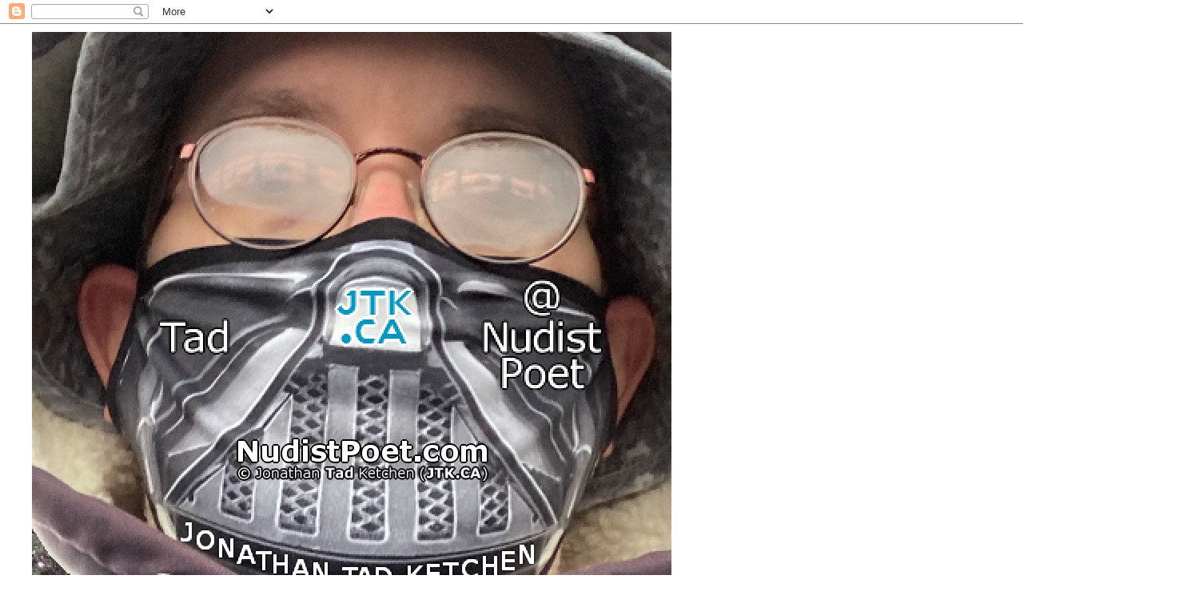

--- FILE ---
content_type: text/html; charset=UTF-8
request_url: https://jtkdotca.blogspot.com/2023/06/full-moon-at-its-exact-minute-of.html
body_size: 9789
content:
<!DOCTYPE html>
<html class='v2' dir='ltr' xmlns='http://www.w3.org/1999/xhtml' xmlns:b='http://www.google.com/2005/gml/b' xmlns:data='http://www.google.com/2005/gml/data' xmlns:expr='http://www.google.com/2005/gml/expr'>
<head>
<link href='https://www.blogger.com/static/v1/widgets/335934321-css_bundle_v2.css' rel='stylesheet' type='text/css'/>
<meta content='width=1100' name='viewport'/>
<meta content='text/html; charset=UTF-8' http-equiv='Content-Type'/>
<meta content='blogger' name='generator'/>
<link href='https://jtkdotca.blogspot.com/favicon.ico' rel='icon' type='image/x-icon'/>
<link href='http://jtkdotca.blogspot.com/2023/06/full-moon-at-its-exact-minute-of.html' rel='canonical'/>
<link rel="alternate" type="application/atom+xml" title="::: JTK.CA ::: - Atom" href="https://jtkdotca.blogspot.com/feeds/posts/default" />
<link rel="alternate" type="application/rss+xml" title="::: JTK.CA ::: - RSS" href="https://jtkdotca.blogspot.com/feeds/posts/default?alt=rss" />
<link rel="service.post" type="application/atom+xml" title="::: JTK.CA ::: - Atom" href="https://www.blogger.com/feeds/8257455786957872333/posts/default" />

<link rel="alternate" type="application/atom+xml" title="::: JTK.CA ::: - Atom" href="https://jtkdotca.blogspot.com/feeds/1701611757383544429/comments/default" />
<!--Can't find substitution for tag [blog.ieCssRetrofitLinks]-->
<link href='https://blogger.googleusercontent.com/img/b/R29vZ2xl/AVvXsEj38LFTgW4w1UvQHLARCYRi_Ac6lD702YeSY_f23o6G03CpF7s2O_L3C4eMI-dQEbRTkomHMYUUE0-g5a7a5nfDhxcpwW33QI7wXjn3sPZifDOeLlptEh0oVZMo5GAJQiS-yugAuY1noDiMC9rxZzgtlTJkLPi1r_MsKSQtd3XVmPK0SzMXm43X04Nm/w640-h640/DSC02243-june-3-1141-pm-square-superduperfinal.png' rel='image_src'/>
<meta content='http://jtkdotca.blogspot.com/2023/06/full-moon-at-its-exact-minute-of.html' property='og:url'/>
<meta content='“FULL MOON (At its exact minute of fullness): 2023-06-03 @ 23:41” by Tad (JTK.CA) @NudistPoet a.k.a. Jonathan Tad Ketchen ::: Viewed at maximum magnification, this Full Moon has a mind-blowing diameter of 2,129 pixels, thanks to my SONY Cyber-shot DSC-H400 camera (https://electronics.sony.com/imaging/compact-cameras/all-vlog-compact-cameras/p/dsch400-b) with its insane 63x optical zoom lens.' property='og:title'/>
<meta content='“FULL MOON (At its exact minute of fullness): 2023-06-03 @ 23:41” by Tad ( JTK.CA ) @NudistPoet a.k.a. Jonathan Tad Ketchen Viewed at maximu...' property='og:description'/>
<meta content='https://blogger.googleusercontent.com/img/b/R29vZ2xl/AVvXsEj38LFTgW4w1UvQHLARCYRi_Ac6lD702YeSY_f23o6G03CpF7s2O_L3C4eMI-dQEbRTkomHMYUUE0-g5a7a5nfDhxcpwW33QI7wXjn3sPZifDOeLlptEh0oVZMo5GAJQiS-yugAuY1noDiMC9rxZzgtlTJkLPi1r_MsKSQtd3XVmPK0SzMXm43X04Nm/w1200-h630-p-k-no-nu/DSC02243-june-3-1141-pm-square-superduperfinal.png' property='og:image'/>
<title>::: JTK.CA :::: &#8220;FULL MOON (At its exact minute of fullness): 2023-06-03 @ 23:41&#8221; by Tad (JTK.CA) @NudistPoet a.k.a. Jonathan Tad Ketchen ::: Viewed at maximum magnification, this Full Moon has a mind-blowing diameter of 2,129 pixels, thanks to my SONY Cyber-shot DSC-H400 camera (https://electronics.sony.com/imaging/compact-cameras/all-vlog-compact-cameras/p/dsch400-b) with its insane 63x optical zoom lens.</title>
<style type='text/css'>@font-face{font-family:'Arimo';font-style:normal;font-weight:700;font-display:swap;src:url(//fonts.gstatic.com/s/arimo/v35/P5sfzZCDf9_T_3cV7NCUECyoxNk3CstcDRrBdwcoaaQwpBQ.woff2)format('woff2');unicode-range:U+0460-052F,U+1C80-1C8A,U+20B4,U+2DE0-2DFF,U+A640-A69F,U+FE2E-FE2F;}@font-face{font-family:'Arimo';font-style:normal;font-weight:700;font-display:swap;src:url(//fonts.gstatic.com/s/arimo/v35/P5sfzZCDf9_T_3cV7NCUECyoxNk3CstcBBrBdwcoaaQwpBQ.woff2)format('woff2');unicode-range:U+0301,U+0400-045F,U+0490-0491,U+04B0-04B1,U+2116;}@font-face{font-family:'Arimo';font-style:normal;font-weight:700;font-display:swap;src:url(//fonts.gstatic.com/s/arimo/v35/P5sfzZCDf9_T_3cV7NCUECyoxNk3CstcDBrBdwcoaaQwpBQ.woff2)format('woff2');unicode-range:U+1F00-1FFF;}@font-face{font-family:'Arimo';font-style:normal;font-weight:700;font-display:swap;src:url(//fonts.gstatic.com/s/arimo/v35/P5sfzZCDf9_T_3cV7NCUECyoxNk3CstcAxrBdwcoaaQwpBQ.woff2)format('woff2');unicode-range:U+0370-0377,U+037A-037F,U+0384-038A,U+038C,U+038E-03A1,U+03A3-03FF;}@font-face{font-family:'Arimo';font-style:normal;font-weight:700;font-display:swap;src:url(//fonts.gstatic.com/s/arimo/v35/P5sfzZCDf9_T_3cV7NCUECyoxNk3CstcAhrBdwcoaaQwpBQ.woff2)format('woff2');unicode-range:U+0307-0308,U+0590-05FF,U+200C-2010,U+20AA,U+25CC,U+FB1D-FB4F;}@font-face{font-family:'Arimo';font-style:normal;font-weight:700;font-display:swap;src:url(//fonts.gstatic.com/s/arimo/v35/P5sfzZCDf9_T_3cV7NCUECyoxNk3CstcDxrBdwcoaaQwpBQ.woff2)format('woff2');unicode-range:U+0102-0103,U+0110-0111,U+0128-0129,U+0168-0169,U+01A0-01A1,U+01AF-01B0,U+0300-0301,U+0303-0304,U+0308-0309,U+0323,U+0329,U+1EA0-1EF9,U+20AB;}@font-face{font-family:'Arimo';font-style:normal;font-weight:700;font-display:swap;src:url(//fonts.gstatic.com/s/arimo/v35/P5sfzZCDf9_T_3cV7NCUECyoxNk3CstcDhrBdwcoaaQwpBQ.woff2)format('woff2');unicode-range:U+0100-02BA,U+02BD-02C5,U+02C7-02CC,U+02CE-02D7,U+02DD-02FF,U+0304,U+0308,U+0329,U+1D00-1DBF,U+1E00-1E9F,U+1EF2-1EFF,U+2020,U+20A0-20AB,U+20AD-20C0,U+2113,U+2C60-2C7F,U+A720-A7FF;}@font-face{font-family:'Arimo';font-style:normal;font-weight:700;font-display:swap;src:url(//fonts.gstatic.com/s/arimo/v35/P5sfzZCDf9_T_3cV7NCUECyoxNk3CstcABrBdwcoaaQw.woff2)format('woff2');unicode-range:U+0000-00FF,U+0131,U+0152-0153,U+02BB-02BC,U+02C6,U+02DA,U+02DC,U+0304,U+0308,U+0329,U+2000-206F,U+20AC,U+2122,U+2191,U+2193,U+2212,U+2215,U+FEFF,U+FFFD;}</style>
<style id='page-skin-1' type='text/css'><!--
/*
-----------------------------------------------
Blogger Template Style
Name:     Simple
Designer: Blogger
URL:      www.blogger.com
----------------------------------------------- */
/* Content
----------------------------------------------- */
body {
font: normal normal 12px Verdana, Geneva, sans-serif;
color: #000000;
background: #ffffff none repeat scroll top left;
padding: 0 0 0 0;
}
html body .region-inner {
min-width: 0;
max-width: 100%;
width: auto;
}
h2 {
font-size: 22px;
}
a:link {
text-decoration:none;
color: #ff643d;
}
a:visited {
text-decoration:none;
color: #ff643d;
}
a:hover {
text-decoration:underline;
color: #ff643d;
}
.body-fauxcolumn-outer .fauxcolumn-inner {
background: transparent none repeat scroll top left;
_background-image: none;
}
.body-fauxcolumn-outer .cap-top {
position: absolute;
z-index: 1;
height: 400px;
width: 100%;
}
.body-fauxcolumn-outer .cap-top .cap-left {
width: 100%;
background: transparent none repeat-x scroll top left;
_background-image: none;
}
.content-outer {
-moz-box-shadow: 0 0 0 rgba(0, 0, 0, .15);
-webkit-box-shadow: 0 0 0 rgba(0, 0, 0, .15);
-goog-ms-box-shadow: 0 0 0 #333333;
box-shadow: 0 0 0 rgba(0, 0, 0, .15);
margin-bottom: 1px;
}
.content-inner {
padding: 10px 40px;
}
.content-inner {
background-color: #ffffff;
}
/* Header
----------------------------------------------- */
.header-outer {
background: transparent none repeat-x scroll 0 -400px;
_background-image: none;
}
.Header h1 {
font: normal bold 80px Arimo;
color: #000000;
text-shadow: 0 0 0 rgba(0, 0, 0, .2);
}
.Header h1 a {
color: #000000;
}
.Header .description {
font-size: 18px;
color: #000000;
}
.header-inner .Header .titlewrapper {
padding: 22px 0;
}
.header-inner .Header .descriptionwrapper {
padding: 0 0;
}
/* Tabs
----------------------------------------------- */
.tabs-inner .section:first-child {
border-top: 0 solid #dddddd;
}
.tabs-inner .section:first-child ul {
margin-top: -1px;
border-top: 1px solid #dddddd;
border-left: 1px solid #dddddd;
border-right: 1px solid #dddddd;
}
.tabs-inner .widget ul {
background: transparent none repeat-x scroll 0 -800px;
_background-image: none;
border-bottom: 1px solid #dddddd;
margin-top: 0;
margin-left: -30px;
margin-right: -30px;
}
.tabs-inner .widget li a {
display: inline-block;
padding: .6em 1em;
font: normal normal 12px 'Trebuchet MS', Trebuchet, Verdana, sans-serif;
color: #000000;
border-left: 1px solid #ffffff;
border-right: 1px solid #dddddd;
}
.tabs-inner .widget li:first-child a {
border-left: none;
}
.tabs-inner .widget li.selected a, .tabs-inner .widget li a:hover {
color: #000000;
background-color: #eeeeee;
text-decoration: none;
}
/* Columns
----------------------------------------------- */
.main-outer {
border-top: 0 solid transparent;
}
.fauxcolumn-left-outer .fauxcolumn-inner {
border-right: 1px solid transparent;
}
.fauxcolumn-right-outer .fauxcolumn-inner {
border-left: 1px solid transparent;
}
/* Headings
----------------------------------------------- */
div.widget > h2,
div.widget h2.title {
margin: 0 0 1em 0;
font: normal bold 11px 'Trebuchet MS',Trebuchet,Verdana,sans-serif;
color: #000000;
}
/* Widgets
----------------------------------------------- */
.widget .zippy {
color: #999999;
text-shadow: 2px 2px 1px rgba(0, 0, 0, .1);
}
.widget .popular-posts ul {
list-style: none;
}
/* Posts
----------------------------------------------- */
h2.date-header {
font: normal bold 11px Arial, Tahoma, Helvetica, FreeSans, sans-serif;
}
.date-header span {
background-color: #bbbbbb;
color: #ffffff;
padding: 0.4em;
letter-spacing: 3px;
margin: inherit;
}
.main-inner {
padding-top: 35px;
padding-bottom: 65px;
}
.main-inner .column-center-inner {
padding: 0 0;
}
.main-inner .column-center-inner .section {
margin: 0 1em;
}
.post {
margin: 0 0 45px 0;
}
h3.post-title, .comments h4 {
font: normal normal 20px 'Trebuchet MS',Trebuchet,Verdana,sans-serif;
margin: .75em 0 0;
}
.post-body {
font-size: 110%;
line-height: 1.4;
position: relative;
}
.post-body img, .post-body .tr-caption-container, .Profile img, .Image img,
.BlogList .item-thumbnail img {
padding: 2px;
background: #ffffff;
border: 1px solid #eeeeee;
-moz-box-shadow: 1px 1px 5px rgba(0, 0, 0, .1);
-webkit-box-shadow: 1px 1px 5px rgba(0, 0, 0, .1);
box-shadow: 1px 1px 5px rgba(0, 0, 0, .1);
}
.post-body img, .post-body .tr-caption-container {
padding: 5px;
}
.post-body .tr-caption-container {
color: #666666;
}
.post-body .tr-caption-container img {
padding: 0;
background: transparent;
border: none;
-moz-box-shadow: 0 0 0 rgba(0, 0, 0, .1);
-webkit-box-shadow: 0 0 0 rgba(0, 0, 0, .1);
box-shadow: 0 0 0 rgba(0, 0, 0, .1);
}
.post-header {
margin: 0 0 1.5em;
line-height: 1.6;
font-size: 90%;
}
.post-footer {
margin: 20px -2px 0;
padding: 5px 10px;
color: #666666;
background-color: #eeeeee;
border-bottom: 1px solid #eeeeee;
line-height: 1.6;
font-size: 90%;
}
#comments .comment-author {
padding-top: 1.5em;
border-top: 1px solid transparent;
background-position: 0 1.5em;
}
#comments .comment-author:first-child {
padding-top: 0;
border-top: none;
}
.avatar-image-container {
margin: .2em 0 0;
}
#comments .avatar-image-container img {
border: 1px solid #eeeeee;
}
/* Comments
----------------------------------------------- */
.comments .comments-content .icon.blog-author {
background-repeat: no-repeat;
background-image: url([data-uri]);
}
.comments .comments-content .loadmore a {
border-top: 1px solid #999999;
border-bottom: 1px solid #999999;
}
.comments .comment-thread.inline-thread {
background-color: #eeeeee;
}
.comments .continue {
border-top: 2px solid #999999;
}
/* Accents
---------------------------------------------- */
.section-columns td.columns-cell {
border-left: 1px solid transparent;
}
.blog-pager {
background: transparent url(//www.blogblog.com/1kt/simple/paging_dot.png) repeat-x scroll top center;
}
.blog-pager-older-link, .home-link,
.blog-pager-newer-link {
background-color: #ffffff;
padding: 5px;
}
.footer-outer {
border-top: 1px dashed #bbbbbb;
}
/* Mobile
----------------------------------------------- */
body.mobile  {
background-size: auto;
}
.mobile .body-fauxcolumn-outer {
background: transparent none repeat scroll top left;
}
.mobile .body-fauxcolumn-outer .cap-top {
background-size: 100% auto;
}
.mobile .content-outer {
-webkit-box-shadow: 0 0 3px rgba(0, 0, 0, .15);
box-shadow: 0 0 3px rgba(0, 0, 0, .15);
}
.mobile .tabs-inner .widget ul {
margin-left: 0;
margin-right: 0;
}
.mobile .post {
margin: 0;
}
.mobile .main-inner .column-center-inner .section {
margin: 0;
}
.mobile .date-header span {
padding: 0.1em 10px;
margin: 0 -10px;
}
.mobile h3.post-title {
margin: 0;
}
.mobile .blog-pager {
background: transparent none no-repeat scroll top center;
}
.mobile .footer-outer {
border-top: none;
}
.mobile .main-inner, .mobile .footer-inner {
background-color: #ffffff;
}
.mobile-index-contents {
color: #000000;
}
.mobile-link-button {
background-color: #ff643d;
}
.mobile-link-button a:link, .mobile-link-button a:visited {
color: #ffffff;
}
.mobile .tabs-inner .section:first-child {
border-top: none;
}
.mobile .tabs-inner .PageList .widget-content {
background-color: #eeeeee;
color: #000000;
border-top: 1px solid #dddddd;
border-bottom: 1px solid #dddddd;
}
.mobile .tabs-inner .PageList .widget-content .pagelist-arrow {
border-left: 1px solid #dddddd;
}

--></style>
<style id='template-skin-1' type='text/css'><!--
body {
min-width: 1500px;
}
.content-outer, .content-fauxcolumn-outer, .region-inner {
min-width: 1500px;
max-width: 1500px;
_width: 1500px;
}
.main-inner .columns {
padding-left: 0;
padding-right: 500px;
}
.main-inner .fauxcolumn-center-outer {
left: 0;
right: 500px;
/* IE6 does not respect left and right together */
_width: expression(this.parentNode.offsetWidth -
parseInt("0") -
parseInt("500px") + 'px');
}
.main-inner .fauxcolumn-left-outer {
width: 0;
}
.main-inner .fauxcolumn-right-outer {
width: 500px;
}
.main-inner .column-left-outer {
width: 0;
right: 100%;
margin-left: -0;
}
.main-inner .column-right-outer {
width: 500px;
margin-right: -500px;
}
#layout {
min-width: 0;
}
#layout .content-outer {
min-width: 0;
width: 800px;
}
#layout .region-inner {
min-width: 0;
width: auto;
}
body#layout div.add_widget {
padding: 8px;
}
body#layout div.add_widget a {
margin-left: 32px;
}
--></style>
<link href='https://www.blogger.com/dyn-css/authorization.css?targetBlogID=8257455786957872333&amp;zx=8da8a5ff-6c4d-483f-8a8d-a7eb689f00d9' media='none' onload='if(media!=&#39;all&#39;)media=&#39;all&#39;' rel='stylesheet'/><noscript><link href='https://www.blogger.com/dyn-css/authorization.css?targetBlogID=8257455786957872333&amp;zx=8da8a5ff-6c4d-483f-8a8d-a7eb689f00d9' rel='stylesheet'/></noscript>
<meta name='google-adsense-platform-account' content='ca-host-pub-1556223355139109'/>
<meta name='google-adsense-platform-domain' content='blogspot.com'/>

</head>
<body class='loading variant-simplysimple'>
<div class='navbar section' id='navbar' name='Navbar'><div class='widget Navbar' data-version='1' id='Navbar1'><script type="text/javascript">
    function setAttributeOnload(object, attribute, val) {
      if(window.addEventListener) {
        window.addEventListener('load',
          function(){ object[attribute] = val; }, false);
      } else {
        window.attachEvent('onload', function(){ object[attribute] = val; });
      }
    }
  </script>
<div id="navbar-iframe-container"></div>
<script type="text/javascript" src="https://apis.google.com/js/platform.js"></script>
<script type="text/javascript">
      gapi.load("gapi.iframes:gapi.iframes.style.bubble", function() {
        if (gapi.iframes && gapi.iframes.getContext) {
          gapi.iframes.getContext().openChild({
              url: 'https://www.blogger.com/navbar/8257455786957872333?po\x3d1701611757383544429\x26origin\x3dhttps://jtkdotca.blogspot.com',
              where: document.getElementById("navbar-iframe-container"),
              id: "navbar-iframe"
          });
        }
      });
    </script><script type="text/javascript">
(function() {
var script = document.createElement('script');
script.type = 'text/javascript';
script.src = '//pagead2.googlesyndication.com/pagead/js/google_top_exp.js';
var head = document.getElementsByTagName('head')[0];
if (head) {
head.appendChild(script);
}})();
</script>
</div></div>
<div class='body-fauxcolumns'>
<div class='fauxcolumn-outer body-fauxcolumn-outer'>
<div class='cap-top'>
<div class='cap-left'></div>
<div class='cap-right'></div>
</div>
<div class='fauxborder-left'>
<div class='fauxborder-right'></div>
<div class='fauxcolumn-inner'>
</div>
</div>
<div class='cap-bottom'>
<div class='cap-left'></div>
<div class='cap-right'></div>
</div>
</div>
</div>
<div class='content'>
<div class='content-fauxcolumns'>
<div class='fauxcolumn-outer content-fauxcolumn-outer'>
<div class='cap-top'>
<div class='cap-left'></div>
<div class='cap-right'></div>
</div>
<div class='fauxborder-left'>
<div class='fauxborder-right'></div>
<div class='fauxcolumn-inner'>
</div>
</div>
<div class='cap-bottom'>
<div class='cap-left'></div>
<div class='cap-right'></div>
</div>
</div>
</div>
<div class='content-outer'>
<div class='content-cap-top cap-top'>
<div class='cap-left'></div>
<div class='cap-right'></div>
</div>
<div class='fauxborder-left content-fauxborder-left'>
<div class='fauxborder-right content-fauxborder-right'></div>
<div class='content-inner'>
<header>
<div class='header-outer'>
<div class='header-cap-top cap-top'>
<div class='cap-left'></div>
<div class='cap-right'></div>
</div>
<div class='fauxborder-left header-fauxborder-left'>
<div class='fauxborder-right header-fauxborder-right'></div>
<div class='region-inner header-inner'>
<div class='header section' id='header' name='Header'><div class='widget Header' data-version='1' id='Header1'>
<div id='header-inner'>
<a href='https://jtkdotca.blogspot.com/' style='display: block'>
<img alt='::: JTK.CA :::' height='800px; ' id='Header1_headerimg' src='https://blogger.googleusercontent.com/img/a/AVvXsEgXjJ6EZzhqsVuGr9RFkpCrdsfyC_3m5CRFv8OT3n1kQjkh_0JryGC6d8tByFwxHsQwhqgSBirr5XPlh1pcntJLUQJhYHyjPABY87rwxwvkQom9gmFgpntA4DqX4EbBRrpWmCbLB00MOUzC9FgqJNmqmd0fP7ckOZA6rrmFDj8KHkoJ9UGfbEed7P58j3o=s800' style='display: block' width='800px; '/>
</a>
<div class='descriptionwrapper'>
<p class='description'><span><a href="https://jtkdotca.blogspot.com">JTK.CA</a><br>&#169; Jonathan Tad Ketchen<br><a href="https://nudecreations.blogspot.com/">NudeCreations.com</a> = my NUDE work<br><a href="https://www.blogger.com/profile/08773849128589292437">TadCreations.com</a><br>
<a href="https://NudistPoet.com">NudistPoet.com</a> = my Nude &amp; General sampler<br>
<a href="https://MeWe.com/nudistpoet.90">MeWe.com/nudistpoet.90</a><br>
<a href="http://NakedEnthusiasts.com">NakedEnthusiasts.com</a> = my MeWe group<br></span></p>
</div>
</div>
</div></div>
</div>
</div>
<div class='header-cap-bottom cap-bottom'>
<div class='cap-left'></div>
<div class='cap-right'></div>
</div>
</div>
</header>
<div class='tabs-outer'>
<div class='tabs-cap-top cap-top'>
<div class='cap-left'></div>
<div class='cap-right'></div>
</div>
<div class='fauxborder-left tabs-fauxborder-left'>
<div class='fauxborder-right tabs-fauxborder-right'></div>
<div class='region-inner tabs-inner'>
<div class='tabs no-items section' id='crosscol' name='Cross-column'></div>
<div class='tabs no-items section' id='crosscol-overflow' name='Cross-Column 2'></div>
</div>
</div>
<div class='tabs-cap-bottom cap-bottom'>
<div class='cap-left'></div>
<div class='cap-right'></div>
</div>
</div>
<div class='main-outer'>
<div class='main-cap-top cap-top'>
<div class='cap-left'></div>
<div class='cap-right'></div>
</div>
<div class='fauxborder-left main-fauxborder-left'>
<div class='fauxborder-right main-fauxborder-right'></div>
<div class='region-inner main-inner'>
<div class='columns fauxcolumns'>
<div class='fauxcolumn-outer fauxcolumn-center-outer'>
<div class='cap-top'>
<div class='cap-left'></div>
<div class='cap-right'></div>
</div>
<div class='fauxborder-left'>
<div class='fauxborder-right'></div>
<div class='fauxcolumn-inner'>
</div>
</div>
<div class='cap-bottom'>
<div class='cap-left'></div>
<div class='cap-right'></div>
</div>
</div>
<div class='fauxcolumn-outer fauxcolumn-left-outer'>
<div class='cap-top'>
<div class='cap-left'></div>
<div class='cap-right'></div>
</div>
<div class='fauxborder-left'>
<div class='fauxborder-right'></div>
<div class='fauxcolumn-inner'>
</div>
</div>
<div class='cap-bottom'>
<div class='cap-left'></div>
<div class='cap-right'></div>
</div>
</div>
<div class='fauxcolumn-outer fauxcolumn-right-outer'>
<div class='cap-top'>
<div class='cap-left'></div>
<div class='cap-right'></div>
</div>
<div class='fauxborder-left'>
<div class='fauxborder-right'></div>
<div class='fauxcolumn-inner'>
</div>
</div>
<div class='cap-bottom'>
<div class='cap-left'></div>
<div class='cap-right'></div>
</div>
</div>
<!-- corrects IE6 width calculation -->
<div class='columns-inner'>
<div class='column-center-outer'>
<div class='column-center-inner'>
<div class='main section' id='main' name='Main'><div class='widget Profile' data-version='1' id='Profile2'>
<h2>About TAD</h2>
<div class='widget-content'>
<a href='https://www.blogger.com/profile/08773849128589292437'><img alt='My photo' class='profile-img' height='80' src='//blogger.googleusercontent.com/img/b/R29vZ2xl/AVvXsEgFco2UGmye9VYPUAoG48fxzKE7ZRTxdP3pi_rq2KyfwEbDg1sWBVkXVNmRJC12P_twzfh4abqvasmO4LZ_7XpKF5cORqn2HSd8t78h5HmQUxZd7BI56k7j9o8ujq01gqTWHYwaJskNN_gPckMW48I9FFZqUohc_rlkKVLc5q8fYRyLJA/s1600/tad-vader-2026-edit-profile-328pc1904-blogger.png' width='80'/></a>
<dl class='profile-datablock'>
<dt class='profile-data'>
<a class='profile-name-link g-profile' href='https://www.blogger.com/profile/08773849128589292437' rel='author' style='background-image: url(//www.blogger.com/img/logo-16.png);'>
JTK.CA@TadCreations.com
</a>
</dt>
<dd class='profile-data'>
</dd>
<dd class='profile-textblock'>  <a href="https://jtkdotca.blogspot.com">JTK.CA</a><br>&#169; Jonathan Tad Ketchen<br><a href="https://nudecreations.blogspot.com/">NudeCreations.com</a> = my NUDE work<br><a href="https://www.blogger.com/profile/08773849128589292437">TadCreations.com</a><br> <a href="https://NudistPoet.com">NudistPoet.com</a> = my Nude &amp; General sampler<br> <a href="https://MeWe.com/nudistpoet.90">MeWe.com/nudistpoet.90</a><br> <a href="http://NakedEnthusiasts.com">NakedEnthusiasts.com</a> = my MeWe group<br></dd>
</dl>
<a class='profile-link' href='https://www.blogger.com/profile/08773849128589292437' rel='author'>View my complete profile</a>
<div class='clear'></div>
</div>
</div><div class='widget Blog' data-version='1' id='Blog1'>
<div class='blog-posts hfeed'>

          <div class="date-outer">
        
<h2 class='date-header'><span>2023-06-04</span></h2>

          <div class="date-posts">
        
<div class='post-outer'>
<div class='post hentry uncustomized-post-template' itemprop='blogPost' itemscope='itemscope' itemtype='http://schema.org/BlogPosting'>
<meta content='https://blogger.googleusercontent.com/img/b/R29vZ2xl/AVvXsEj38LFTgW4w1UvQHLARCYRi_Ac6lD702YeSY_f23o6G03CpF7s2O_L3C4eMI-dQEbRTkomHMYUUE0-g5a7a5nfDhxcpwW33QI7wXjn3sPZifDOeLlptEh0oVZMo5GAJQiS-yugAuY1noDiMC9rxZzgtlTJkLPi1r_MsKSQtd3XVmPK0SzMXm43X04Nm/w640-h640/DSC02243-june-3-1141-pm-square-superduperfinal.png' itemprop='image_url'/>
<meta content='8257455786957872333' itemprop='blogId'/>
<meta content='1701611757383544429' itemprop='postId'/>
<a name='1701611757383544429'></a>
<h3 class='post-title entry-title' itemprop='name'>
&#8220;FULL MOON (At its exact minute of fullness): 2023-06-03 @ 23:41&#8221; by Tad (JTK.CA) @NudistPoet a.k.a. Jonathan Tad Ketchen ::: Viewed at maximum magnification, this Full Moon has a mind-blowing diameter of 2,129 pixels, thanks to my SONY Cyber-shot DSC-H400 camera (https://electronics.sony.com/imaging/compact-cameras/all-vlog-compact-cameras/p/dsch400-b) with its insane 63x optical zoom lens.
</h3>
<div class='post-header'>
<div class='post-header-line-1'></div>
</div>
<div class='post-body entry-content' id='post-body-1701611757383544429' itemprop='description articleBody'>
<br /><table align="center" cellpadding="0" cellspacing="0" class="tr-caption-container" style="margin-left: auto; margin-right: auto;"><tbody><tr><td style="text-align: center;"><a href="https://blogger.googleusercontent.com/img/b/R29vZ2xl/AVvXsEj38LFTgW4w1UvQHLARCYRi_Ac6lD702YeSY_f23o6G03CpF7s2O_L3C4eMI-dQEbRTkomHMYUUE0-g5a7a5nfDhxcpwW33QI7wXjn3sPZifDOeLlptEh0oVZMo5GAJQiS-yugAuY1noDiMC9rxZzgtlTJkLPi1r_MsKSQtd3XVmPK0SzMXm43X04Nm/s3533/DSC02243-june-3-1141-pm-square-superduperfinal.png" style="margin-left: auto; margin-right: auto;"><img border="0" data-original-height="3533" data-original-width="3533" height="640" src="https://blogger.googleusercontent.com/img/b/R29vZ2xl/AVvXsEj38LFTgW4w1UvQHLARCYRi_Ac6lD702YeSY_f23o6G03CpF7s2O_L3C4eMI-dQEbRTkomHMYUUE0-g5a7a5nfDhxcpwW33QI7wXjn3sPZifDOeLlptEh0oVZMo5GAJQiS-yugAuY1noDiMC9rxZzgtlTJkLPi1r_MsKSQtd3XVmPK0SzMXm43X04Nm/w640-h640/DSC02243-june-3-1141-pm-square-superduperfinal.png" width="640" /></a></td></tr><tr><td class="tr-caption" style="text-align: center;">&#8220;FULL MOON (At its exact minute of fullness): 2023-06-03 @ 23:41&#8221; by Tad (<a href="http://JTK.CA">JTK.CA</a>) @NudistPoet a.k.a. Jonathan Tad Ketchen<br /><br />Viewed at maximum magnification, this Full Moon has a mind-blowing diameter of 2,129 pixels, thanks to my SONY Cyber-shot DSC-H400 camera (<a href="https://electronics.sony.com/imaging/compact-cameras/all-vlog-compact-cameras/p/dsch400-b">https://electronics.sony.com/imaging/compact-cameras/all-vlog-compact-cameras/p/dsch400-b</a>) with its insane 63x optical zoom lens.</td></tr></tbody></table><br />
<div style='clear: both;'></div>
</div>
<div class='post-footer'>
<div class='post-footer-line post-footer-line-1'>
<span class='post-author vcard'>
Posted by
<span class='fn' itemprop='author' itemscope='itemscope' itemtype='http://schema.org/Person'>
<meta content='https://www.blogger.com/profile/08773849128589292437' itemprop='url'/>
<a class='g-profile' href='https://www.blogger.com/profile/08773849128589292437' rel='author' title='author profile'>
<span itemprop='name'>JTK.CA@TadCreations.com</span>
</a>
</span>
</span>
<span class='post-timestamp'>
at
<meta content='http://jtkdotca.blogspot.com/2023/06/full-moon-at-its-exact-minute-of.html' itemprop='url'/>
<a class='timestamp-link' href='https://jtkdotca.blogspot.com/2023/06/full-moon-at-its-exact-minute-of.html' rel='bookmark' title='permanent link'><abbr class='published' itemprop='datePublished' title='2023-06-04T04:48:00-04:00'>04:48</abbr></a>
</span>
<span class='post-comment-link'>
</span>
<span class='post-icons'>
<span class='item-control blog-admin pid-20170160'>
<a href='https://www.blogger.com/post-edit.g?blogID=8257455786957872333&postID=1701611757383544429&from=pencil' title='Edit Post'>
<img alt='' class='icon-action' height='18' src='https://resources.blogblog.com/img/icon18_edit_allbkg.gif' width='18'/>
</a>
</span>
</span>
<div class='post-share-buttons goog-inline-block'>
</div>
</div>
<div class='post-footer-line post-footer-line-2'>
<span class='post-labels'>
</span>
</div>
<div class='post-footer-line post-footer-line-3'>
<span class='post-location'>
</span>
</div>
</div>
</div>
<div class='comments' id='comments'>
<a name='comments'></a>
<h4>No comments:</h4>
<div id='Blog1_comments-block-wrapper'>
<dl class='avatar-comment-indent' id='comments-block'>
</dl>
</div>
<p class='comment-footer'>
<div class='comment-form'>
<a name='comment-form'></a>
<h4 id='comment-post-message'>Post a Comment</h4>
<p>
</p>
<a href='https://www.blogger.com/comment/frame/8257455786957872333?po=1701611757383544429&hl=en-GB&saa=85391&origin=https://jtkdotca.blogspot.com' id='comment-editor-src'></a>
<iframe allowtransparency='true' class='blogger-iframe-colorize blogger-comment-from-post' frameborder='0' height='410px' id='comment-editor' name='comment-editor' src='' width='100%'></iframe>
<script src='https://www.blogger.com/static/v1/jsbin/2830521187-comment_from_post_iframe.js' type='text/javascript'></script>
<script type='text/javascript'>
      BLOG_CMT_createIframe('https://www.blogger.com/rpc_relay.html');
    </script>
</div>
</p>
</div>
</div>

        </div></div>
      
</div>
<div class='blog-pager' id='blog-pager'>
<span id='blog-pager-newer-link'>
<a class='blog-pager-newer-link' href='https://jtkdotca.blogspot.com/2023/06/good-boy-by-jtkca.html' id='Blog1_blog-pager-newer-link' title='Newer Post'>Newer Post</a>
</span>
<span id='blog-pager-older-link'>
<a class='blog-pager-older-link' href='https://jtkdotca.blogspot.com/2023/06/my-may-31-2023-lunar-photography-by.html' id='Blog1_blog-pager-older-link' title='Older Post'>Older Post</a>
</span>
<a class='home-link' href='https://jtkdotca.blogspot.com/'>Home</a>
</div>
<div class='clear'></div>
<div class='post-feeds'>
<div class='feed-links'>
Subscribe to:
<a class='feed-link' href='https://jtkdotca.blogspot.com/feeds/1701611757383544429/comments/default' target='_blank' type='application/atom+xml'>Post Comments (Atom)</a>
</div>
</div>
</div></div>
</div>
</div>
<div class='column-left-outer'>
<div class='column-left-inner'>
<aside>
</aside>
</div>
</div>
<div class='column-right-outer'>
<div class='column-right-inner'>
<aside>
<div class='sidebar section' id='sidebar-right-1'><div class='widget Subscribe' data-version='1' id='Subscribe1'>
<div style='white-space:nowrap'>
<h2 class='title'>Subscribe to JTK.CA</h2>
<div class='widget-content'>
<div class='subscribe-wrapper subscribe-type-POST'>
<div class='subscribe expanded subscribe-type-POST' id='SW_READER_LIST_Subscribe1POST' style='display:none;'>
<div class='top'>
<span class='inner' onclick='return(_SW_toggleReaderList(event, "Subscribe1POST"));'>
<img class='subscribe-dropdown-arrow' src='https://resources.blogblog.com/img/widgets/arrow_dropdown.gif'/>
<img align='absmiddle' alt='' border='0' class='feed-icon' src='https://resources.blogblog.com/img/icon_feed12.png'/>
Posts
</span>
<div class='feed-reader-links'>
<a class='feed-reader-link' href='https://www.netvibes.com/subscribe.php?url=https%3A%2F%2Fjtkdotca.blogspot.com%2Ffeeds%2Fposts%2Fdefault' target='_blank'>
<img src='https://resources.blogblog.com/img/widgets/subscribe-netvibes.png'/>
</a>
<a class='feed-reader-link' href='https://add.my.yahoo.com/content?url=https%3A%2F%2Fjtkdotca.blogspot.com%2Ffeeds%2Fposts%2Fdefault' target='_blank'>
<img src='https://resources.blogblog.com/img/widgets/subscribe-yahoo.png'/>
</a>
<a class='feed-reader-link' href='https://jtkdotca.blogspot.com/feeds/posts/default' target='_blank'>
<img align='absmiddle' class='feed-icon' src='https://resources.blogblog.com/img/icon_feed12.png'/>
                  Atom
                </a>
</div>
</div>
<div class='bottom'></div>
</div>
<div class='subscribe' id='SW_READER_LIST_CLOSED_Subscribe1POST' onclick='return(_SW_toggleReaderList(event, "Subscribe1POST"));'>
<div class='top'>
<span class='inner'>
<img class='subscribe-dropdown-arrow' src='https://resources.blogblog.com/img/widgets/arrow_dropdown.gif'/>
<span onclick='return(_SW_toggleReaderList(event, "Subscribe1POST"));'>
<img align='absmiddle' alt='' border='0' class='feed-icon' src='https://resources.blogblog.com/img/icon_feed12.png'/>
Posts
</span>
</span>
</div>
<div class='bottom'></div>
</div>
</div>
<div class='subscribe-wrapper subscribe-type-PER_POST'>
<div class='subscribe expanded subscribe-type-PER_POST' id='SW_READER_LIST_Subscribe1PER_POST' style='display:none;'>
<div class='top'>
<span class='inner' onclick='return(_SW_toggleReaderList(event, "Subscribe1PER_POST"));'>
<img class='subscribe-dropdown-arrow' src='https://resources.blogblog.com/img/widgets/arrow_dropdown.gif'/>
<img align='absmiddle' alt='' border='0' class='feed-icon' src='https://resources.blogblog.com/img/icon_feed12.png'/>
Comments
</span>
<div class='feed-reader-links'>
<a class='feed-reader-link' href='https://www.netvibes.com/subscribe.php?url=https%3A%2F%2Fjtkdotca.blogspot.com%2Ffeeds%2F1701611757383544429%2Fcomments%2Fdefault' target='_blank'>
<img src='https://resources.blogblog.com/img/widgets/subscribe-netvibes.png'/>
</a>
<a class='feed-reader-link' href='https://add.my.yahoo.com/content?url=https%3A%2F%2Fjtkdotca.blogspot.com%2Ffeeds%2F1701611757383544429%2Fcomments%2Fdefault' target='_blank'>
<img src='https://resources.blogblog.com/img/widgets/subscribe-yahoo.png'/>
</a>
<a class='feed-reader-link' href='https://jtkdotca.blogspot.com/feeds/1701611757383544429/comments/default' target='_blank'>
<img align='absmiddle' class='feed-icon' src='https://resources.blogblog.com/img/icon_feed12.png'/>
                  Atom
                </a>
</div>
</div>
<div class='bottom'></div>
</div>
<div class='subscribe' id='SW_READER_LIST_CLOSED_Subscribe1PER_POST' onclick='return(_SW_toggleReaderList(event, "Subscribe1PER_POST"));'>
<div class='top'>
<span class='inner'>
<img class='subscribe-dropdown-arrow' src='https://resources.blogblog.com/img/widgets/arrow_dropdown.gif'/>
<span onclick='return(_SW_toggleReaderList(event, "Subscribe1PER_POST"));'>
<img align='absmiddle' alt='' border='0' class='feed-icon' src='https://resources.blogblog.com/img/icon_feed12.png'/>
Comments
</span>
</span>
</div>
<div class='bottom'></div>
</div>
</div>
<div style='clear:both'></div>
</div>
</div>
<div class='clear'></div>
</div></div>
<table border='0' cellpadding='0' cellspacing='0' class='section-columns columns-2'>
<tbody>
<tr>
<td class='first columns-cell'>
<div class='sidebar no-items section' id='sidebar-right-2-1'></div>
</td>
<td class='columns-cell'>
<div class='sidebar no-items section' id='sidebar-right-2-2'></div>
</td>
</tr>
</tbody>
</table>
<div class='sidebar no-items section' id='sidebar-right-3'></div>
</aside>
</div>
</div>
</div>
<div style='clear: both'></div>
<!-- columns -->
</div>
<!-- main -->
</div>
</div>
<div class='main-cap-bottom cap-bottom'>
<div class='cap-left'></div>
<div class='cap-right'></div>
</div>
</div>
<footer>
<div class='footer-outer'>
<div class='footer-cap-top cap-top'>
<div class='cap-left'></div>
<div class='cap-right'></div>
</div>
<div class='fauxborder-left footer-fauxborder-left'>
<div class='fauxborder-right footer-fauxborder-right'></div>
<div class='region-inner footer-inner'>
<div class='foot no-items section' id='footer-1'></div>
<table border='0' cellpadding='0' cellspacing='0' class='section-columns columns-2'>
<tbody>
<tr>
<td class='first columns-cell'>
<div class='foot no-items section' id='footer-2-1'></div>
</td>
<td class='columns-cell'>
<div class='foot no-items section' id='footer-2-2'></div>
</td>
</tr>
</tbody>
</table>
<!-- outside of the include in order to lock Attribution widget -->
<div class='foot section' id='footer-3' name='Footer'><div class='widget Attribution' data-version='1' id='Attribution1'>
<div class='widget-content' style='text-align: center;'>
Simple theme. Powered by <a href='https://www.blogger.com' target='_blank'>Blogger</a>.
</div>
<div class='clear'></div>
</div></div>
</div>
</div>
<div class='footer-cap-bottom cap-bottom'>
<div class='cap-left'></div>
<div class='cap-right'></div>
</div>
</div>
</footer>
<!-- content -->
</div>
</div>
<div class='content-cap-bottom cap-bottom'>
<div class='cap-left'></div>
<div class='cap-right'></div>
</div>
</div>
</div>
<script type='text/javascript'>
    window.setTimeout(function() {
        document.body.className = document.body.className.replace('loading', '');
      }, 10);
  </script>

<script type="text/javascript" src="https://www.blogger.com/static/v1/widgets/2028843038-widgets.js"></script>
<script type='text/javascript'>
window['__wavt'] = 'AOuZoY7-Ljt30niZCcaU9PuUJA-qbdOpRQ:1769306988497';_WidgetManager._Init('//www.blogger.com/rearrange?blogID\x3d8257455786957872333','//jtkdotca.blogspot.com/2023/06/full-moon-at-its-exact-minute-of.html','8257455786957872333');
_WidgetManager._SetDataContext([{'name': 'blog', 'data': {'blogId': '8257455786957872333', 'title': '::: JTK.CA :::', 'url': 'https://jtkdotca.blogspot.com/2023/06/full-moon-at-its-exact-minute-of.html', 'canonicalUrl': 'http://jtkdotca.blogspot.com/2023/06/full-moon-at-its-exact-minute-of.html', 'homepageUrl': 'https://jtkdotca.blogspot.com/', 'searchUrl': 'https://jtkdotca.blogspot.com/search', 'canonicalHomepageUrl': 'http://jtkdotca.blogspot.com/', 'blogspotFaviconUrl': 'https://jtkdotca.blogspot.com/favicon.ico', 'bloggerUrl': 'https://www.blogger.com', 'hasCustomDomain': false, 'httpsEnabled': true, 'enabledCommentProfileImages': true, 'gPlusViewType': 'FILTERED_POSTMOD', 'adultContent': false, 'analyticsAccountNumber': '', 'encoding': 'UTF-8', 'locale': 'en-GB', 'localeUnderscoreDelimited': 'en_gb', 'languageDirection': 'ltr', 'isPrivate': false, 'isMobile': false, 'isMobileRequest': false, 'mobileClass': '', 'isPrivateBlog': false, 'isDynamicViewsAvailable': true, 'feedLinks': '\x3clink rel\x3d\x22alternate\x22 type\x3d\x22application/atom+xml\x22 title\x3d\x22::: JTK.CA ::: - Atom\x22 href\x3d\x22https://jtkdotca.blogspot.com/feeds/posts/default\x22 /\x3e\n\x3clink rel\x3d\x22alternate\x22 type\x3d\x22application/rss+xml\x22 title\x3d\x22::: JTK.CA ::: - RSS\x22 href\x3d\x22https://jtkdotca.blogspot.com/feeds/posts/default?alt\x3drss\x22 /\x3e\n\x3clink rel\x3d\x22service.post\x22 type\x3d\x22application/atom+xml\x22 title\x3d\x22::: JTK.CA ::: - Atom\x22 href\x3d\x22https://www.blogger.com/feeds/8257455786957872333/posts/default\x22 /\x3e\n\n\x3clink rel\x3d\x22alternate\x22 type\x3d\x22application/atom+xml\x22 title\x3d\x22::: JTK.CA ::: - Atom\x22 href\x3d\x22https://jtkdotca.blogspot.com/feeds/1701611757383544429/comments/default\x22 /\x3e\n', 'meTag': '', 'adsenseHostId': 'ca-host-pub-1556223355139109', 'adsenseHasAds': false, 'adsenseAutoAds': false, 'boqCommentIframeForm': true, 'loginRedirectParam': '', 'view': '', 'dynamicViewsCommentsSrc': '//www.blogblog.com/dynamicviews/4224c15c4e7c9321/js/comments.js', 'dynamicViewsScriptSrc': '//www.blogblog.com/dynamicviews/6e0d22adcfa5abea', 'plusOneApiSrc': 'https://apis.google.com/js/platform.js', 'disableGComments': true, 'interstitialAccepted': false, 'sharing': {'platforms': [{'name': 'Get link', 'key': 'link', 'shareMessage': 'Get link', 'target': ''}, {'name': 'Facebook', 'key': 'facebook', 'shareMessage': 'Share to Facebook', 'target': 'facebook'}, {'name': 'BlogThis!', 'key': 'blogThis', 'shareMessage': 'BlogThis!', 'target': 'blog'}, {'name': 'X', 'key': 'twitter', 'shareMessage': 'Share to X', 'target': 'twitter'}, {'name': 'Pinterest', 'key': 'pinterest', 'shareMessage': 'Share to Pinterest', 'target': 'pinterest'}, {'name': 'Email', 'key': 'email', 'shareMessage': 'Email', 'target': 'email'}], 'disableGooglePlus': true, 'googlePlusShareButtonWidth': 0, 'googlePlusBootstrap': '\x3cscript type\x3d\x22text/javascript\x22\x3ewindow.___gcfg \x3d {\x27lang\x27: \x27en_GB\x27};\x3c/script\x3e'}, 'hasCustomJumpLinkMessage': false, 'jumpLinkMessage': 'Read more', 'pageType': 'item', 'postId': '1701611757383544429', 'postImageThumbnailUrl': 'https://blogger.googleusercontent.com/img/b/R29vZ2xl/AVvXsEj38LFTgW4w1UvQHLARCYRi_Ac6lD702YeSY_f23o6G03CpF7s2O_L3C4eMI-dQEbRTkomHMYUUE0-g5a7a5nfDhxcpwW33QI7wXjn3sPZifDOeLlptEh0oVZMo5GAJQiS-yugAuY1noDiMC9rxZzgtlTJkLPi1r_MsKSQtd3XVmPK0SzMXm43X04Nm/s72-w640-c-h640/DSC02243-june-3-1141-pm-square-superduperfinal.png', 'postImageUrl': 'https://blogger.googleusercontent.com/img/b/R29vZ2xl/AVvXsEj38LFTgW4w1UvQHLARCYRi_Ac6lD702YeSY_f23o6G03CpF7s2O_L3C4eMI-dQEbRTkomHMYUUE0-g5a7a5nfDhxcpwW33QI7wXjn3sPZifDOeLlptEh0oVZMo5GAJQiS-yugAuY1noDiMC9rxZzgtlTJkLPi1r_MsKSQtd3XVmPK0SzMXm43X04Nm/w640-h640/DSC02243-june-3-1141-pm-square-superduperfinal.png', 'pageName': '\u201cFULL MOON (At its exact minute of fullness): 2023-06-03 @ 23:41\u201d by Tad (JTK.CA) @NudistPoet a.k.a. Jonathan Tad Ketchen ::: Viewed at maximum magnification, this Full Moon has a mind-blowing diameter of 2,129 pixels, thanks to my SONY Cyber-shot DSC-H400 camera (https://electronics.sony.com/imaging/compact-cameras/all-vlog-compact-cameras/p/dsch400-b) with its insane 63x optical zoom lens.', 'pageTitle': '::: JTK.CA :::: \u201cFULL MOON (At its exact minute of fullness): 2023-06-03 @ 23:41\u201d by Tad (JTK.CA) @NudistPoet a.k.a. Jonathan Tad Ketchen ::: Viewed at maximum magnification, this Full Moon has a mind-blowing diameter of 2,129 pixels, thanks to my SONY Cyber-shot DSC-H400 camera (https://electronics.sony.com/imaging/compact-cameras/all-vlog-compact-cameras/p/dsch400-b) with its insane 63x optical zoom lens.'}}, {'name': 'features', 'data': {}}, {'name': 'messages', 'data': {'edit': 'Edit', 'linkCopiedToClipboard': 'Link copied to clipboard', 'ok': 'Ok', 'postLink': 'Post link'}}, {'name': 'template', 'data': {'name': 'custom', 'localizedName': 'Custom', 'isResponsive': false, 'isAlternateRendering': false, 'isCustom': true, 'variant': 'simplysimple', 'variantId': 'simplysimple'}}, {'name': 'view', 'data': {'classic': {'name': 'classic', 'url': '?view\x3dclassic'}, 'flipcard': {'name': 'flipcard', 'url': '?view\x3dflipcard'}, 'magazine': {'name': 'magazine', 'url': '?view\x3dmagazine'}, 'mosaic': {'name': 'mosaic', 'url': '?view\x3dmosaic'}, 'sidebar': {'name': 'sidebar', 'url': '?view\x3dsidebar'}, 'snapshot': {'name': 'snapshot', 'url': '?view\x3dsnapshot'}, 'timeslide': {'name': 'timeslide', 'url': '?view\x3dtimeslide'}, 'isMobile': false, 'title': '\u201cFULL MOON (At its exact minute of fullness): 2023-06-03 @ 23:41\u201d by Tad (JTK.CA) @NudistPoet a.k.a. Jonathan Tad Ketchen ::: Viewed at maximum magnification, this Full Moon has a mind-blowing diameter of 2,129 pixels, thanks to my SONY Cyber-shot DSC-H400 camera (https://electronics.sony.com/imaging/compact-cameras/all-vlog-compact-cameras/p/dsch400-b) with its insane 63x optical zoom lens.', 'description': '\u201cFULL MOON (At its exact minute of fullness): 2023-06-03 @ 23:41\u201d by Tad ( JTK.CA ) @NudistPoet a.k.a. Jonathan Tad Ketchen Viewed at maximu...', 'featuredImage': 'https://blogger.googleusercontent.com/img/b/R29vZ2xl/AVvXsEj38LFTgW4w1UvQHLARCYRi_Ac6lD702YeSY_f23o6G03CpF7s2O_L3C4eMI-dQEbRTkomHMYUUE0-g5a7a5nfDhxcpwW33QI7wXjn3sPZifDOeLlptEh0oVZMo5GAJQiS-yugAuY1noDiMC9rxZzgtlTJkLPi1r_MsKSQtd3XVmPK0SzMXm43X04Nm/w640-h640/DSC02243-june-3-1141-pm-square-superduperfinal.png', 'url': 'https://jtkdotca.blogspot.com/2023/06/full-moon-at-its-exact-minute-of.html', 'type': 'item', 'isSingleItem': true, 'isMultipleItems': false, 'isError': false, 'isPage': false, 'isPost': true, 'isHomepage': false, 'isArchive': false, 'isLabelSearch': false, 'postId': 1701611757383544429}}]);
_WidgetManager._RegisterWidget('_NavbarView', new _WidgetInfo('Navbar1', 'navbar', document.getElementById('Navbar1'), {}, 'displayModeFull'));
_WidgetManager._RegisterWidget('_HeaderView', new _WidgetInfo('Header1', 'header', document.getElementById('Header1'), {}, 'displayModeFull'));
_WidgetManager._RegisterWidget('_ProfileView', new _WidgetInfo('Profile2', 'main', document.getElementById('Profile2'), {}, 'displayModeFull'));
_WidgetManager._RegisterWidget('_BlogView', new _WidgetInfo('Blog1', 'main', document.getElementById('Blog1'), {'cmtInteractionsEnabled': false}, 'displayModeFull'));
_WidgetManager._RegisterWidget('_SubscribeView', new _WidgetInfo('Subscribe1', 'sidebar-right-1', document.getElementById('Subscribe1'), {}, 'displayModeFull'));
_WidgetManager._RegisterWidget('_AttributionView', new _WidgetInfo('Attribution1', 'footer-3', document.getElementById('Attribution1'), {}, 'displayModeFull'));
</script>
</body>
</html>